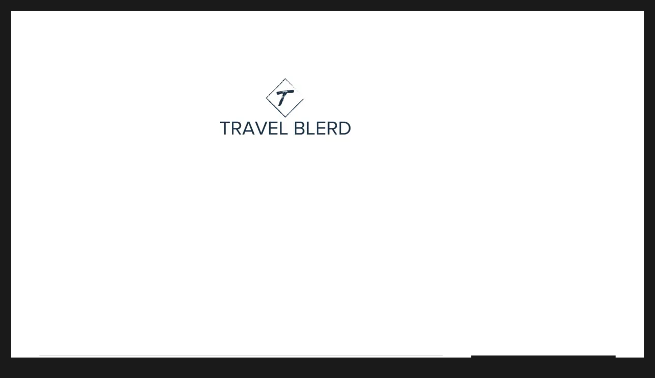

--- FILE ---
content_type: text/html; charset=utf-8
request_url: https://www.google.com/recaptcha/api2/aframe
body_size: 267
content:
<!DOCTYPE HTML><html><head><meta http-equiv="content-type" content="text/html; charset=UTF-8"></head><body><script nonce="8IYn6YV4Z3lVb1O2Zlo-Ng">/** Anti-fraud and anti-abuse applications only. See google.com/recaptcha */ try{var clients={'sodar':'https://pagead2.googlesyndication.com/pagead/sodar?'};window.addEventListener("message",function(a){try{if(a.source===window.parent){var b=JSON.parse(a.data);var c=clients[b['id']];if(c){var d=document.createElement('img');d.src=c+b['params']+'&rc='+(localStorage.getItem("rc::a")?sessionStorage.getItem("rc::b"):"");window.document.body.appendChild(d);sessionStorage.setItem("rc::e",parseInt(sessionStorage.getItem("rc::e")||0)+1);localStorage.setItem("rc::h",'1769081233521');}}}catch(b){}});window.parent.postMessage("_grecaptcha_ready", "*");}catch(b){}</script></body></html>

--- FILE ---
content_type: application/javascript; charset=utf-8
request_url: https://fundingchoicesmessages.google.com/f/AGSKWxWBucMRVlMYhyy5imqYKjk9AiP_0S_2SxTLwouTNi68T5VYybL4emeZRFl268XI-OroKpve8T-2o1L_A3k_4O3NG8MrRNsVtCny8bt_LUbaoNcid8Xtvyq0I6FHDwM7krhNps_C-KdL_LBMUgnXyg49ujLXFU41LD4YlTqFNaX0rOxGPqCF77FKge0w/__content_ad_/mediaAd./banner_view.=adexpert&/adverts/rules.
body_size: -1288
content:
window['bbfe649d-7c3a-4676-9ad2-20270469f593'] = true;

--- FILE ---
content_type: application/javascript; charset=utf-8
request_url: https://fundingchoicesmessages.google.com/f/AGSKWxU_JfglQSuPySwjyoPwoY2KG-iPkqdYPcZTeuEFx1IZ9roj-oHzsEHn3n6_-23aluF_v6Y3CejQ0WCpysWAz1tLTd6JtYZKOaatNzeyx76-9Px_EiSkelx9B0pZKBjiBEURciw5Qw==?fccs=W251bGwsbnVsbCxudWxsLG51bGwsbnVsbCxudWxsLFsxNzY5MDgxMjMzLDg1MzAwMDAwMF0sbnVsbCxudWxsLG51bGwsW251bGwsWzcsNiwxMF0sbnVsbCxudWxsLG51bGwsbnVsbCxudWxsLG51bGwsbnVsbCxudWxsLG51bGwsMV0sImh0dHBzOi8vd3d3LnRyYXZlbGJsZXJkLmNvbS9jaXRpLXByZXN0aWdlLWNhcmQvIixudWxsLFtbOCwiOW9FQlItNW1xcW8iXSxbOSwiZW4tVVMiXSxbMTYsIlsxLDEsMV0iXSxbMTksIjIiXSxbMjQsIiJdLFsyOSwiZmFsc2UiXV1d
body_size: 139
content:
if (typeof __googlefc.fcKernelManager.run === 'function') {"use strict";this.default_ContributorServingResponseClientJs=this.default_ContributorServingResponseClientJs||{};(function(_){var window=this;
try{
var qp=function(a){this.A=_.t(a)};_.u(qp,_.J);var rp=function(a){this.A=_.t(a)};_.u(rp,_.J);rp.prototype.getWhitelistStatus=function(){return _.F(this,2)};var sp=function(a){this.A=_.t(a)};_.u(sp,_.J);var tp=_.ed(sp),up=function(a,b,c){this.B=a;this.j=_.A(b,qp,1);this.l=_.A(b,_.Pk,3);this.F=_.A(b,rp,4);a=this.B.location.hostname;this.D=_.Fg(this.j,2)&&_.O(this.j,2)!==""?_.O(this.j,2):a;a=new _.Qg(_.Qk(this.l));this.C=new _.dh(_.q.document,this.D,a);this.console=null;this.o=new _.mp(this.B,c,a)};
up.prototype.run=function(){if(_.O(this.j,3)){var a=this.C,b=_.O(this.j,3),c=_.fh(a),d=new _.Wg;b=_.hg(d,1,b);c=_.C(c,1,b);_.jh(a,c)}else _.gh(this.C,"FCNEC");_.op(this.o,_.A(this.l,_.De,1),this.l.getDefaultConsentRevocationText(),this.l.getDefaultConsentRevocationCloseText(),this.l.getDefaultConsentRevocationAttestationText(),this.D);_.pp(this.o,_.F(this.F,1),this.F.getWhitelistStatus());var e;a=(e=this.B.googlefc)==null?void 0:e.__executeManualDeployment;a!==void 0&&typeof a==="function"&&_.To(this.o.G,
"manualDeploymentApi")};var vp=function(){};vp.prototype.run=function(a,b,c){var d;return _.v(function(e){d=tp(b);(new up(a,d,c)).run();return e.return({})})};_.Tk(7,new vp);
}catch(e){_._DumpException(e)}
}).call(this,this.default_ContributorServingResponseClientJs);
// Google Inc.

//# sourceURL=/_/mss/boq-content-ads-contributor/_/js/k=boq-content-ads-contributor.ContributorServingResponseClientJs.en_US.9oEBR-5mqqo.es5.O/d=1/exm=ad_blocking_detection_executable,kernel_loader,loader_js_executable,web_iab_us_states_signal_executable/ed=1/rs=AJlcJMwtVrnwsvCgvFVyuqXAo8GMo9641A/m=cookie_refresh_executable
__googlefc.fcKernelManager.run('\x5b\x5b\x5b7,\x22\x5b\x5bnull,\\\x22travelblerd.com\\\x22,\\\x22AKsRol_tt2wIjL3ah1iXt3gyR0-vbiKfs6JEpHoMIhcKzPVB0KsEEBcHP4_i7-616jAfGhsUAhtKbWrSnu7l0xbATt5imzvoFZeRmYYvo89E6bsRSzCnCNg0YPMTp5jTG7vGrZf9a-enMhzUkFk_mtbYv3Wf2cTh4A\\\\u003d\\\\u003d\\\x22\x5d,null,\x5b\x5bnull,null,null,\\\x22https:\/\/fundingchoicesmessages.google.com\/f\/AGSKWxVkAcF4bEeirROLcZaTTBt2lAFN0KaaBcLQNPakhQUVMO0cJz-8qa_12qwYCUuYDQHppKGzl3t7U8A_jn8GANI59INkHNZM4SagqduzfR1p1uB-ZesCO7kjXEy8f-ePK9rJzNSHwA\\\\u003d\\\\u003d\\\x22\x5d,null,null,\x5bnull,null,null,\\\x22https:\/\/fundingchoicesmessages.google.com\/el\/AGSKWxWhR9aUfMhpIQy_cr9L856MhPJFMlyOyKQMqdYX825dMV9RQIbeBuVjAml8Nu0r2245slOtL_YnkLF3jyTg4IUlEqV5Lb0Yi2ownCl8_SlyBzlMmuC2nRgyBpV8GMBFZ8fWgli34Q\\\\u003d\\\\u003d\\\x22\x5d,null,\x5bnull,\x5b7,6,10\x5d,null,null,null,null,null,null,null,null,null,1\x5d\x5d,\x5b3,1\x5d\x5d\x22\x5d\x5d,\x5bnull,null,null,\x22https:\/\/fundingchoicesmessages.google.com\/f\/AGSKWxUPy91e2IfLn18ifLDywY_pUe6meE1VvYCFvuNjMj3AHXWR9GRB72vGQBqtZetblJBt4oI7uRD6Dt_2bnc8KcJsj7I9wtlQd4-67wJ-wCrwqNOu9H7pcJYzUCDTMqhH6UKn6Tp1jA\\u003d\\u003d\x22\x5d\x5d');}